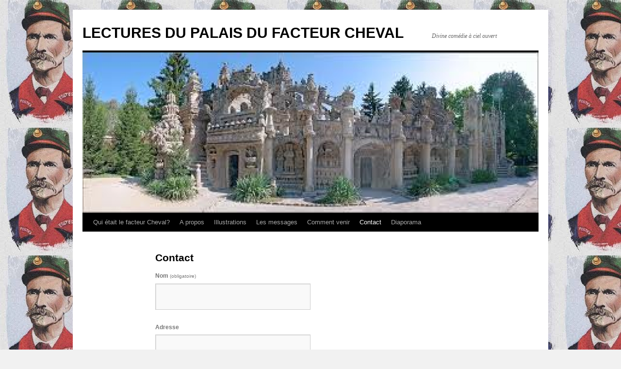

--- FILE ---
content_type: text/html; charset=UTF-8
request_url: https://www.lefacteuretsonpalais.fr/contact/
body_size: 7129
content:
<!DOCTYPE html>
<html dir="ltr" lang="fr-FR"
	prefix="og: https://ogp.me/ns#" >
<head>
<meta charset="UTF-8" />

<link rel="profile" href="http://gmpg.org/xfn/11" />
<link rel="stylesheet" type="text/css" media="all" href="https://www.lefacteuretsonpalais.fr/wp-content/themes/twentyten/style.css" />
<link rel="pingback" href="https://www.lefacteuretsonpalais.fr/xmlrpc.php" />

		<!-- All in One SEO 4.2.3.1 -->
		
		<meta name="robots" content="max-image-preview:large" />
		<link rel="canonical" href="https://www.lefacteuretsonpalais.fr/contact/" />
		<meta name="generator" content="All in One SEO (AIOSEO) 4.2.3.1 " />
		<meta property="og:locale" content="fr_FR" />
		<meta property="og:site_name" content="LECTURES DU PALAIS DU FACTEUR CHEVAL - Divine comédie à ciel ouvert" />
		<meta property="og:type" content="article" />
		<meta property="og:title" content="Contact - LECTURES DU PALAIS DU FACTEUR CHEVAL" />
		<meta property="og:url" content="https://www.lefacteuretsonpalais.fr/contact/" />
		<meta property="article:published_time" content="2014-04-14T13:37:31+00:00" />
		<meta property="article:modified_time" content="2014-04-29T08:16:36+00:00" />
		<meta name="twitter:card" content="summary_large_image" />
		<meta name="twitter:title" content="Contact - LECTURES DU PALAIS DU FACTEUR CHEVAL" />
		<script type="application/ld+json" class="aioseo-schema">
			{"@context":"https:\/\/schema.org","@graph":[{"@type":"WebSite","@id":"https:\/\/www.lefacteuretsonpalais.fr\/#website","url":"https:\/\/www.lefacteuretsonpalais.fr\/","name":"LECTURES DU PALAIS DU FACTEUR CHEVAL","description":"Divine com\u00e9die \u00e0 ciel ouvert","inLanguage":"fr-FR","publisher":{"@id":"https:\/\/www.lefacteuretsonpalais.fr\/#organization"}},{"@type":"Organization","@id":"https:\/\/www.lefacteuretsonpalais.fr\/#organization","name":"LECTURES DU PALAIS DU FACTEUR CHEVAL","url":"https:\/\/www.lefacteuretsonpalais.fr\/"},{"@type":"BreadcrumbList","@id":"https:\/\/www.lefacteuretsonpalais.fr\/contact\/#breadcrumblist","itemListElement":[{"@type":"ListItem","@id":"https:\/\/www.lefacteuretsonpalais.fr\/#listItem","position":1,"item":{"@type":"WebPage","@id":"https:\/\/www.lefacteuretsonpalais.fr\/","name":"Accueil","description":"lecture \u00e9sot\u00e9rique et symbolique du palais id\u00e9al du facteur Ferdinand Cheval \u00e0 Hauterives dans la Dr\u00f4me par Claude Didier. Divine com\u00e9die \u00e0 ciel ouvert","url":"https:\/\/www.lefacteuretsonpalais.fr\/"},"nextItem":"https:\/\/www.lefacteuretsonpalais.fr\/contact\/#listItem"},{"@type":"ListItem","@id":"https:\/\/www.lefacteuretsonpalais.fr\/contact\/#listItem","position":2,"item":{"@type":"WebPage","@id":"https:\/\/www.lefacteuretsonpalais.fr\/contact\/","name":"Contact","url":"https:\/\/www.lefacteuretsonpalais.fr\/contact\/"},"previousItem":"https:\/\/www.lefacteuretsonpalais.fr\/#listItem"}]},{"@type":"WebPage","@id":"https:\/\/www.lefacteuretsonpalais.fr\/contact\/#webpage","url":"https:\/\/www.lefacteuretsonpalais.fr\/contact\/","name":"Contact - LECTURES DU PALAIS DU FACTEUR CHEVAL","inLanguage":"fr-FR","isPartOf":{"@id":"https:\/\/www.lefacteuretsonpalais.fr\/#website"},"breadcrumb":{"@id":"https:\/\/www.lefacteuretsonpalais.fr\/contact\/#breadcrumblist"},"datePublished":"2014-04-14T13:37:31+01:00","dateModified":"2014-04-29T08:16:36+01:00"}]}
		</script>
		<!-- All in One SEO -->


	<!-- This site is optimized with the Yoast SEO plugin v24.9 - https://yoast.com/wordpress/plugins/seo/ -->
	
	<link rel="canonical" href="https://www.lefacteuretsonpalais.fr/contact/" />
	<meta property="og:locale" content="fr_FR" />
	<meta property="og:type" content="article" />
	<meta property="og:title" content="Contact - LECTURES DU PALAIS DU FACTEUR CHEVAL" />
	<meta property="og:url" content="https://www.lefacteuretsonpalais.fr/contact/" />
	<meta property="og:site_name" content="LECTURES DU PALAIS DU FACTEUR CHEVAL" />
	<meta property="article:modified_time" content="2014-04-29T08:16:36+00:00" />
	<script type="application/ld+json" class="yoast-schema-graph">{"@context":"https://schema.org","@graph":[{"@type":"WebPage","@id":"https://www.lefacteuretsonpalais.fr/contact/","url":"https://www.lefacteuretsonpalais.fr/contact/","name":"Contact - LECTURES DU PALAIS DU FACTEUR CHEVAL","isPartOf":{"@id":"https://www.lefacteuretsonpalais.fr/#website"},"datePublished":"2014-04-14T13:37:31+00:00","dateModified":"2014-04-29T08:16:36+00:00","breadcrumb":{"@id":"https://www.lefacteuretsonpalais.fr/contact/#breadcrumb"},"inLanguage":"fr-FR","potentialAction":[{"@type":"ReadAction","target":["https://www.lefacteuretsonpalais.fr/contact/"]}]},{"@type":"BreadcrumbList","@id":"https://www.lefacteuretsonpalais.fr/contact/#breadcrumb","itemListElement":[{"@type":"ListItem","position":1,"name":"Home","item":"https://www.lefacteuretsonpalais.fr/"},{"@type":"ListItem","position":2,"name":"Contact"}]},{"@type":"WebSite","@id":"https://www.lefacteuretsonpalais.fr/#website","url":"https://www.lefacteuretsonpalais.fr/","name":"LECTURES DU PALAIS DU FACTEUR CHEVAL","description":"Divine comédie à ciel ouvert","potentialAction":[{"@type":"SearchAction","target":{"@type":"EntryPoint","urlTemplate":"https://www.lefacteuretsonpalais.fr/?s={search_term_string}"},"query-input":{"@type":"PropertyValueSpecification","valueRequired":true,"valueName":"search_term_string"}}],"inLanguage":"fr-FR"}]}</script>
	<!-- / Yoast SEO plugin. -->


<link rel="alternate" type="application/rss+xml" title="LECTURES DU PALAIS DU FACTEUR CHEVAL &raquo; Flux" href="https://www.lefacteuretsonpalais.fr/feed/" />
<link rel="alternate" type="application/rss+xml" title="LECTURES DU PALAIS DU FACTEUR CHEVAL &raquo; Flux des commentaires" href="https://www.lefacteuretsonpalais.fr/comments/feed/" />
<link rel="alternate" type="text/calendar" title="LECTURES DU PALAIS DU FACTEUR CHEVAL &raquo; Flux iCal" href="https://www.lefacteuretsonpalais.fr/events/?ical=1" />
<link rel="alternate" title="oEmbed (JSON)" type="application/json+oembed" href="https://www.lefacteuretsonpalais.fr/wp-json/oembed/1.0/embed?url=https%3A%2F%2Fwww.lefacteuretsonpalais.fr%2Fcontact%2F" />
<link rel="alternate" title="oEmbed (XML)" type="text/xml+oembed" href="https://www.lefacteuretsonpalais.fr/wp-json/oembed/1.0/embed?url=https%3A%2F%2Fwww.lefacteuretsonpalais.fr%2Fcontact%2F&#038;format=xml" />
<style id='wp-img-auto-sizes-contain-inline-css' type='text/css'>
img:is([sizes=auto i],[sizes^="auto," i]){contain-intrinsic-size:3000px 1500px}
/*# sourceURL=wp-img-auto-sizes-contain-inline-css */
</style>
<style id='wp-emoji-styles-inline-css' type='text/css'>

	img.wp-smiley, img.emoji {
		display: inline !important;
		border: none !important;
		box-shadow: none !important;
		height: 1em !important;
		width: 1em !important;
		margin: 0 0.07em !important;
		vertical-align: -0.1em !important;
		background: none !important;
		padding: 0 !important;
	}
/*# sourceURL=wp-emoji-styles-inline-css */
</style>
<link rel='stylesheet' id='wp-block-library-css' href='https://www.lefacteuretsonpalais.fr/wp-includes/css/dist/block-library/style.min.css?ver=6.9' type='text/css' media='all' />
<style id='wp-block-library-inline-css' type='text/css'>
.has-text-align-justify{text-align:justify;}
/*wp_block_styles_on_demand_placeholder:69670c89134d1*/
/*# sourceURL=wp-block-library-inline-css */
</style>
<style id='classic-theme-styles-inline-css' type='text/css'>
/*! This file is auto-generated */
.wp-block-button__link{color:#fff;background-color:#32373c;border-radius:9999px;box-shadow:none;text-decoration:none;padding:calc(.667em + 2px) calc(1.333em + 2px);font-size:1.125em}.wp-block-file__button{background:#32373c;color:#fff;text-decoration:none}
/*# sourceURL=/wp-includes/css/classic-themes.min.css */
</style>
<link rel='stylesheet' id='jetpack_css-css' href='https://www.lefacteuretsonpalais.fr/wp-content/plugins/jetpack/css/jetpack.css?ver=11.2.2' type='text/css' media='all' />
<link rel="https://api.w.org/" href="https://www.lefacteuretsonpalais.fr/wp-json/" /><link rel="alternate" title="JSON" type="application/json" href="https://www.lefacteuretsonpalais.fr/wp-json/wp/v2/pages/26" /><link rel="EditURI" type="application/rsd+xml" title="RSD" href="https://www.lefacteuretsonpalais.fr/xmlrpc.php?rsd" />
<meta name="generator" content="WordPress 6.9" />
<link rel='shortlink' href='https://www.lefacteuretsonpalais.fr/?p=26' />
<!-- SLP Custom CSS -->
<style type="text/css">
div#map.slp_map {
width:100%;
height:480px;
}
div#slp_tagline {
width:100%;
}
</style>

<meta name="tec-api-version" content="v1"><meta name="tec-api-origin" content="https://www.lefacteuretsonpalais.fr"><link rel="alternate" href="https://www.lefacteuretsonpalais.fr/wp-json/tribe/events/v1/" /><style>img#wpstats{display:none}</style>
	<style type="text/css" id="custom-background-css">
body.custom-background { background-image: url("https://www.lefacteuretsonpalais.fr/wp-content/uploads/2014/04/ferdinand-cheval.jpg"); background-position: left top; background-size: auto; background-repeat: repeat; background-attachment: fixed; }
</style>
	<style type="text/css" id="wp-custom-css">/*
Bienvenue dans l&rsquo;éditeur CSS de l&rsquo;extension Design !

CSS (Cascading Style Sheets) est un langage qui fournit des informations à
votre navigateur concernant le style de la page web que vous visitez. Vous
pouvez maintenant supprimer ces commentaires et commencer à ajouter votre
propre code CSS.

Par défaut, cette feuille de style sera chargée après la feuille de
style de votre thème, ce qui veut dire que les nouvelles règles que vous
ajouterez ici pourront remplacer celles créées par le thème.

Vous pouvez donc ajouter ici les changements que vous souhaitez apporter à
votre thème, sans avoir à copier la feuille de style existante de
celui-ci, ou avoir à recréer toutes les règles de style de votre thème.
*/</style></head>

<body class="wp-singular page-template page-template-onecolumn-page page-template-onecolumn-page-php page page-id-26 custom-background wp-theme-twentyten tribe-no-js">
<div id="wrapper" class="hfeed">
	<div id="header">
		<div id="masthead">
			<div id="branding" role="banner">
								<div id="site-title">
					<span>
						<a href="https://www.lefacteuretsonpalais.fr/" title="LECTURES DU PALAIS DU FACTEUR CHEVAL" rel="home">LECTURES DU PALAIS DU FACTEUR CHEVAL</a>
					</span>
				</div>
				<div id="site-description">Divine comédie à ciel ouvert</div>

										<img src="https://www.lefacteuretsonpalais.fr/wp-content/uploads/2014/04/cropped-palais.png" width="940" height="330" alt="" />
								</div><!-- #branding -->

			<div id="access" role="navigation">
			  				<div class="skip-link screen-reader-text"><a href="#content" title="Aller au contenu">Aller au contenu</a></div>
								<div class="menu-header"><ul id="menu-le-palais" class="menu"><li id="menu-item-8" class="menu-item menu-item-type-custom menu-item-object-custom menu-item-home menu-item-8"><a href="http://www.lefacteuretsonpalais.fr/">Qui était le facteur Cheval?</a></li>
<li id="menu-item-38" class="menu-item menu-item-type-post_type menu-item-object-page menu-item-has-children menu-item-38"><a href="https://www.lefacteuretsonpalais.fr/qui-suis-je/a-propos/">A propos</a>
<ul class="sub-menu">
	<li id="menu-item-36" class="menu-item menu-item-type-post_type menu-item-object-page menu-item-36"><a href="https://www.lefacteuretsonpalais.fr/qui-suis-je/">L’auteur</a></li>
	<li id="menu-item-157" class="menu-item menu-item-type-post_type menu-item-object-page menu-item-157"><a href="https://www.lefacteuretsonpalais.fr/ses-occupations/">Ses occupations</a></li>
	<li id="menu-item-35" class="menu-item menu-item-type-post_type menu-item-object-page menu-item-has-children menu-item-35"><a href="https://www.lefacteuretsonpalais.fr/ouvrages/">Ses livres.</a>
	<ul class="sub-menu">
		<li id="menu-item-89" class="menu-item menu-item-type-post_type menu-item-object-page menu-item-89"><a href="https://www.lefacteuretsonpalais.fr/les-mysteres-de-la-drome/">Les mystères de la  Drôme.</a></li>
		<li id="menu-item-102" class="menu-item menu-item-type-post_type menu-item-object-page menu-item-102"><a href="https://www.lefacteuretsonpalais.fr/les-mysteres-de-l-ardeche/">Les mystères de l&rsquo; Ardèche.</a></li>
	</ul>
</li>
	<li id="menu-item-146" class="menu-item menu-item-type-post_type menu-item-object-page menu-item-146"><a href="https://www.lefacteuretsonpalais.fr/remerciements/">Remerciements</a></li>
</ul>
</li>
<li id="menu-item-32" class="menu-item menu-item-type-post_type menu-item-object-page menu-item-has-children menu-item-32"><a href="https://www.lefacteuretsonpalais.fr/photos/">Illustrations</a>
<ul class="sub-menu">
	<li id="menu-item-162" class="menu-item menu-item-type-post_type menu-item-object-page menu-item-162"><a href="https://www.lefacteuretsonpalais.fr/genial/">Génial</a></li>
	<li id="menu-item-278" class="menu-item menu-item-type-post_type menu-item-object-page menu-item-278"><a href="https://www.lefacteuretsonpalais.fr/photos-2/">Photos</a></li>
</ul>
</li>
<li id="menu-item-166" class="menu-item menu-item-type-post_type menu-item-object-page menu-item-has-children menu-item-166"><a href="https://www.lefacteuretsonpalais.fr/revue-de-presse/">Les messages</a>
<ul class="sub-menu">
	<li id="menu-item-71" class="menu-item menu-item-type-post_type menu-item-object-page menu-item-71"><a href="https://www.lefacteuretsonpalais.fr/revue-de-presse/">Ce qu&rsquo;ils en disent.</a></li>
</ul>
</li>
<li id="menu-item-30" class="menu-item menu-item-type-post_type menu-item-object-page menu-item-30"><a href="https://www.lefacteuretsonpalais.fr/comment-venir/">Comment venir</a></li>
<li id="menu-item-31" class="menu-item menu-item-type-post_type menu-item-object-page current-menu-item page_item page-item-26 current_page_item menu-item-31"><a href="https://www.lefacteuretsonpalais.fr/contact/" aria-current="page">Contact</a></li>
<li id="menu-item-265" class="menu-item menu-item-type-post_type menu-item-object-page menu-item-265"><a href="https://www.lefacteuretsonpalais.fr/diaporama/">Diaporama</a></li>
</ul></div>			</div><!-- #access -->
		</div><!-- #masthead -->
	</div><!-- #header -->

	<div id="main">

		<div id="container" class="one-column">
			<div id="content" role="main">

			

				<div id="post-26" class="post-26 page type-page status-publish hentry">
											<h1 class="entry-title">Contact</h1>
					
					<div class="entry-content">
						<div id='contact-form-26'>
<form action='https://www.lefacteuretsonpalais.fr/contact/#contact-form-26' method='post' class='contact-form commentsblock'>
<script>
			( function () {
				const contact_forms = document.getElementsByClassName('contact-form');

				for ( const form of contact_forms ) {
					form.onsubmit = function() {
						const buttons = form.getElementsByTagName('button');

						for( const button of buttons ) {
							button.setAttribute('disabled', true);
						}
					}
				}
			} )();
		</script>
<div class='grunion-field-wrap grunion-field-name-wrap'  >
<label
				for='g26-nom'
				class='grunion-field-label name'
				>Nom<span>(obligatoire)</span></label>
<input
					type='text'
					name='g26-nom'
					id='g26-nom'
					value=''
					class='name' 
					required aria-required='true'
				/>
	</div>

<div class='grunion-field-wrap grunion-field-text-wrap'  >
<label
				for='g26-adresse'
				class='grunion-field-label text'
				>Adresse</label>
<input
					type='text'
					name='g26-adresse'
					id='g26-adresse'
					value=''
					class='text' 
					
				/>
	</div>

<div class='grunion-field-wrap grunion-field-text-wrap'  >
<label
				for='g26-ville'
				class='grunion-field-label text'
				>Ville</label>
<input
					type='text'
					name='g26-ville'
					id='g26-ville'
					value=''
					class='text' 
					
				/>
	</div>

<div class='grunion-field-wrap grunion-field-email-wrap'  >
<label
				for='g26-email'
				class='grunion-field-label email'
				>Email<span>(obligatoire)</span></label>
<input
					type='email'
					name='g26-email'
					id='g26-email'
					value=''
					class='email' 
					required aria-required='true'
				/>
	</div>

<div class='grunion-field-wrap grunion-field-textarea-wrap'  >
<label
				for='contact-form-comment-g26-commentaire'
				class='grunion-field-label textarea'
				>Commentaire<span>(obligatoire)</span></label>
<textarea
		                name='g26-commentaire'
		                id='contact-form-comment-g26-commentaire'
		                rows='20' class='textarea'  required aria-required='true'></textarea>
	</div>
	<p class='contact-submit'>
		<button type='submit' class='pushbutton-wide'>Envoyer</button>		<input type='hidden' name='contact-form-id' value='26' />
		<input type='hidden' name='action' value='grunion-contact-form' />
		<input type='hidden' name='contact-form-hash' value='433f2c2048d2438400b18566471a6c02474e75b6' />
	</p>
<p style="display: none !important;" class="akismet-fields-container" data-prefix="ak_"><label>&#916;<textarea name="ak_hp_textarea" cols="45" rows="8" maxlength="100"></textarea></label><input type="hidden" id="ak_js_1" name="ak_js" value="111"/><script>document.getElementById( "ak_js_1" ).setAttribute( "value", ( new Date() ).getTime() );</script></p></form>
</div>
																	</div><!-- .entry-content -->
				</div><!-- #post-## -->

				
			<div id="comments">




</div><!-- #comments -->


			</div><!-- #content -->
		</div><!-- #container -->

	</div><!-- #main -->

	<div id="footer" role="contentinfo">
		<div id="colophon">



			<div id="site-info">
				<a href="https://www.lefacteuretsonpalais.fr/" title="LECTURES DU PALAIS DU FACTEUR CHEVAL" rel="home">
					LECTURES DU PALAIS DU FACTEUR CHEVAL				</a>
			</div><!-- #site-info -->

			<div id="site-generator">
								<a href="http://wordpress.org/" title="Plate-forme de publication personnelle à la pointe de la sémantique">Fièrement propulsé par WordPress</a>
			</div><!-- #site-generator -->

		</div><!-- #colophon -->
	</div><!-- #footer -->

</div><!-- #wrapper -->

<script type="speculationrules">
{"prefetch":[{"source":"document","where":{"and":[{"href_matches":"/*"},{"not":{"href_matches":["/wp-*.php","/wp-admin/*","/wp-content/uploads/*","/wp-content/*","/wp-content/plugins/*","/wp-content/themes/twentyten/*","/*\\?(.+)"]}},{"not":{"selector_matches":"a[rel~=\"nofollow\"]"}},{"not":{"selector_matches":".no-prefetch, .no-prefetch a"}}]},"eagerness":"conservative"}]}
</script>
		<script>
		( function ( body ) {
			'use strict';
			body.className = body.className.replace( /\btribe-no-js\b/, 'tribe-js' );
		} )( document.body );
		</script>
		<script> /* <![CDATA[ */var tribe_l10n_datatables = {"aria":{"sort_ascending":": activate to sort column ascending","sort_descending":": activate to sort column descending"},"length_menu":"Show _MENU_ entries","empty_table":"No data available in table","info":"Showing _START_ to _END_ of _TOTAL_ entries","info_empty":"Showing 0 to 0 of 0 entries","info_filtered":"(filtered from _MAX_ total entries)","zero_records":"No matching records found","search":"Search:","all_selected_text":"All items on this page were selected. ","select_all_link":"Select all pages","clear_selection":"Clear Selection.","pagination":{"all":"All","next":"Next","previous":"Previous"},"select":{"rows":{"0":"","_":": Selected %d rows","1":": Selected 1 row"}},"datepicker":{"dayNames":["dimanche","lundi","mardi","mercredi","jeudi","vendredi","samedi"],"dayNamesShort":["dim","lun","mar","mer","jeu","ven","sam"],"dayNamesMin":["D","L","M","M","J","V","S"],"monthNames":["janvier","f\u00e9vrier","mars","avril","mai","juin","juillet","ao\u00fbt","septembre","octobre","novembre","d\u00e9cembre"],"monthNamesShort":["janvier","f\u00e9vrier","mars","avril","mai","juin","juillet","ao\u00fbt","septembre","octobre","novembre","d\u00e9cembre"],"monthNamesMin":["Jan","F\u00e9v","Mar","Avr","Mai","Juin","Juil","Ao\u00fbt","Sep","Oct","Nov","D\u00e9c"],"nextText":"Suivant","prevText":"Pr\u00e9c\u00e9dent","currentText":"Aujourd\u2019hui ","closeText":"Termin\u00e9","today":"Aujourd\u2019hui ","clear":"Effac\u00e9"}};/* ]]> */ </script><script type="text/javascript" src="https://www.lefacteuretsonpalais.fr/wp-includes/js/comment-reply.min.js?ver=6.9" id="comment-reply-js" async="async" data-wp-strategy="async" fetchpriority="low"></script>
<script defer type="text/javascript" src="https://www.lefacteuretsonpalais.fr/wp-content/plugins/akismet/_inc/akismet-frontend.js?ver=1762996210" id="akismet-frontend-js"></script>
<script id="wp-emoji-settings" type="application/json">
{"baseUrl":"https://s.w.org/images/core/emoji/17.0.2/72x72/","ext":".png","svgUrl":"https://s.w.org/images/core/emoji/17.0.2/svg/","svgExt":".svg","source":{"concatemoji":"https://www.lefacteuretsonpalais.fr/wp-includes/js/wp-emoji-release.min.js?ver=6.9"}}
</script>
<script type="module">
/* <![CDATA[ */
/*! This file is auto-generated */
const a=JSON.parse(document.getElementById("wp-emoji-settings").textContent),o=(window._wpemojiSettings=a,"wpEmojiSettingsSupports"),s=["flag","emoji"];function i(e){try{var t={supportTests:e,timestamp:(new Date).valueOf()};sessionStorage.setItem(o,JSON.stringify(t))}catch(e){}}function c(e,t,n){e.clearRect(0,0,e.canvas.width,e.canvas.height),e.fillText(t,0,0);t=new Uint32Array(e.getImageData(0,0,e.canvas.width,e.canvas.height).data);e.clearRect(0,0,e.canvas.width,e.canvas.height),e.fillText(n,0,0);const a=new Uint32Array(e.getImageData(0,0,e.canvas.width,e.canvas.height).data);return t.every((e,t)=>e===a[t])}function p(e,t){e.clearRect(0,0,e.canvas.width,e.canvas.height),e.fillText(t,0,0);var n=e.getImageData(16,16,1,1);for(let e=0;e<n.data.length;e++)if(0!==n.data[e])return!1;return!0}function u(e,t,n,a){switch(t){case"flag":return n(e,"\ud83c\udff3\ufe0f\u200d\u26a7\ufe0f","\ud83c\udff3\ufe0f\u200b\u26a7\ufe0f")?!1:!n(e,"\ud83c\udde8\ud83c\uddf6","\ud83c\udde8\u200b\ud83c\uddf6")&&!n(e,"\ud83c\udff4\udb40\udc67\udb40\udc62\udb40\udc65\udb40\udc6e\udb40\udc67\udb40\udc7f","\ud83c\udff4\u200b\udb40\udc67\u200b\udb40\udc62\u200b\udb40\udc65\u200b\udb40\udc6e\u200b\udb40\udc67\u200b\udb40\udc7f");case"emoji":return!a(e,"\ud83e\u1fac8")}return!1}function f(e,t,n,a){let r;const o=(r="undefined"!=typeof WorkerGlobalScope&&self instanceof WorkerGlobalScope?new OffscreenCanvas(300,150):document.createElement("canvas")).getContext("2d",{willReadFrequently:!0}),s=(o.textBaseline="top",o.font="600 32px Arial",{});return e.forEach(e=>{s[e]=t(o,e,n,a)}),s}function r(e){var t=document.createElement("script");t.src=e,t.defer=!0,document.head.appendChild(t)}a.supports={everything:!0,everythingExceptFlag:!0},new Promise(t=>{let n=function(){try{var e=JSON.parse(sessionStorage.getItem(o));if("object"==typeof e&&"number"==typeof e.timestamp&&(new Date).valueOf()<e.timestamp+604800&&"object"==typeof e.supportTests)return e.supportTests}catch(e){}return null}();if(!n){if("undefined"!=typeof Worker&&"undefined"!=typeof OffscreenCanvas&&"undefined"!=typeof URL&&URL.createObjectURL&&"undefined"!=typeof Blob)try{var e="postMessage("+f.toString()+"("+[JSON.stringify(s),u.toString(),c.toString(),p.toString()].join(",")+"));",a=new Blob([e],{type:"text/javascript"});const r=new Worker(URL.createObjectURL(a),{name:"wpTestEmojiSupports"});return void(r.onmessage=e=>{i(n=e.data),r.terminate(),t(n)})}catch(e){}i(n=f(s,u,c,p))}t(n)}).then(e=>{for(const n in e)a.supports[n]=e[n],a.supports.everything=a.supports.everything&&a.supports[n],"flag"!==n&&(a.supports.everythingExceptFlag=a.supports.everythingExceptFlag&&a.supports[n]);var t;a.supports.everythingExceptFlag=a.supports.everythingExceptFlag&&!a.supports.flag,a.supports.everything||((t=a.source||{}).concatemoji?r(t.concatemoji):t.wpemoji&&t.twemoji&&(r(t.twemoji),r(t.wpemoji)))});
//# sourceURL=https://www.lefacteuretsonpalais.fr/wp-includes/js/wp-emoji-loader.min.js
/* ]]> */
</script>
<script src='https://stats.wp.com/e-202603.js' defer></script>
<script>
	_stq = window._stq || [];
	_stq.push([ 'view', {v:'ext',j:'1:11.2.2',blog:'67434295',post:'26',tz:'1',srv:'www.lefacteuretsonpalais.fr'} ]);
	_stq.push([ 'clickTrackerInit', '67434295', '26' ]);
</script>
</body>
</html>
